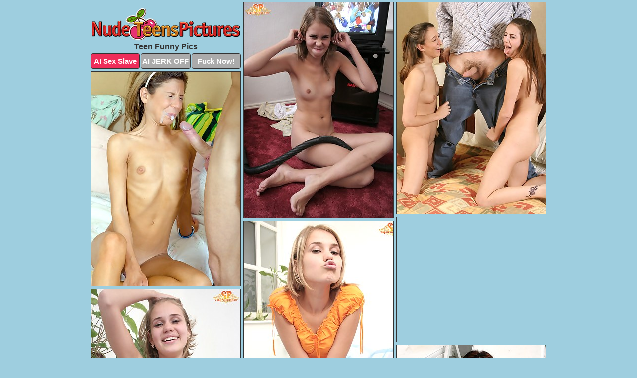

--- FILE ---
content_type: text/html; charset=UTF-8
request_url: https://nudeteenspictures.com/funny/
body_size: 4617
content:
<!DOCTYPE html>
<html lang="en">
  <head>
    <link rel="preconnect" href="//cdn.luyten-98c.com">
    <link rel="preconnect" href="//luyten-98c.com">
    <link rel="preconnect" href="//cdn.nudeteenspictures.com">
    <link rel="dns-prefetch" href="//cdn.nudeteenspictures.com">
    <title>Teen Funny Porn @ Nude Teens Pictures</title>
    <meta name="description" content="Teen Funny Porn Pics">
    <meta name="referrer" content="unsafe-url">
    <meta name="viewport" content="width=device-width, initial-scale=1.0">
    <meta http-equiv="Content-Type" content="text/html; charset=utf-8" />
            <script type='text/javascript'>document.cookie = 'tfgejptl=eyJpcCI6MzE2MjIyMjQyLCJmIjowLCJzIjoiYm90cyIsInYiOltdLCJjYyI6MCwiaW4iOjF9;expires=Saturday, 24-Jan-26 21:52:20 UTC;domain=.nudeteenspictures.com;path=/'
            var tfgejptl_check = new Image()
            var tfgejptl_random = Math.floor(Math.random() * 1000000)
            tfgejptl_check.src = '/tfgejptl/check.php?t=1769223140&check=0129f59d760b44b5590797120b0d5949&rand=' + tfgejptl_random
                </script>    <link rel="canonical" href="https://www.nudeteenspictures.com/funny/" />
    <link rel="icon" href="/favicon.ico" type="image/x-icon" />
    <link rel="shortcut icon" href="/favicon.ico" type="image/x-icon" />
    <script src="/js/main.js?v=21" defer></script>
    <link rel="preload" as="style" href="/css/style.css?v=21">
    <link href="/css/style.css?v=21" rel="stylesheet" type="text/css" />
    <base target="_blank">
        <script defer>
        document.addEventListener('DOMContentLoaded', function() {
            var images = document.querySelectorAll('.zpapfhpo a img');
            for (var i = 0; i < Math.min(images.length, 2); i++) {
                images[i].removeAttribute('loading');
            }
            var thumb = ".dkapxxes";
            function statistics(t, id) {
                var stats = t === 3 ? "" : window.stats;
                var xhr = new XMLHttpRequest();
                xhr.open('GET', window.stat + "?" + t + id + stats, true);
                xhr.onreadystatechange = function () {
                    if (xhr.readyState === 4 && xhr.status === 200) {
                        console.log('Success');
                    }
                };
                xhr.send();
            }
            document.body.addEventListener('click', function (event) {
                var target = event.target.closest(thumb + ' a');
                if (target) {
                    var id = target.getAttribute('id');
                    var base = target.getAttribute('base');

                    if (target.hasAttribute('cid')) {
                        statistics(3, target.getAttribute('cid'));
                        return;
                    }
                    if (!id) return;
                    if (!base) target.setAttribute('base', target.getAttribute('href'));
                    target.setAttribute('href', window.status + encodeURIComponent(target.getAttribute('base')));
                    statistics(1, id);
                    setTimeout(function () {
                        target.setAttribute('href', target.getAttribute('base'));
                    }, 250);
                }
            });
            statistics(0, 1);
        });
    </script>
  </head>
  <body>
    <script type="text/javascript">
      var json = "funny.json";var stat="/fzxioxge";var status="/tfgejptl/o.php?url=";
    </script>
    <div class="kqwvgcxw">
        <div class="qbujlxdj">
            <div class="ibcbykgi ivhoqshf">
                <div class="dkapxxes tqzgfjcb saswbnzl">
                    <a href="/" class="sabmdocw" title="Nude Teens Pictures" target="_self">
                        <img src="/images/logo.png" alt="Naked Teen Porn Pics" width="299" height="66">
                    </a>
                    <h1>Teen Funny Pics</h1>
                    <div class="vtaosfov">
                        <span onclick="window.open('https://tsyndicate.com/api/v1/direct/0011db5bf9f34577838e798a163908f8?', '_blank'); return false;" class="nwhwfadh">AI Sex Slave</span>
                        <span onclick="window.open('https://tsyndicate.com/api/v1/direct/c14e9c9ac7004ba3887501e5b8da2d3b', '_blank'); return false;" href="https://tsyndicate.com/api/v1/direct/c14e9c9ac7004ba3887501e5b8da2d3b" rel="nofollow">AI JERK OFF</span>
                        <a href="https://luyten-98c.com/resource?zones=927&p=http%3A%2F%2Fmysexpics.com%2F" rel="nofollow">Fuck Now!</a>
                    </div>
                </div>
                <div class="dkapxxes tqzgfjcb" data-id="2"><a href="//www.mypornpics.com/x/?t=1050185" id="tphafohq"><img src="https://cdn1.nudeteenspictures.com/ef/a/efa4932b4.jpg" loading="lazy" width="300" height="433" alt=""></a></div>
<div class="dkapxxes tqzgfjcb" data-id="2"><a href="//www.mypornpics.com/x/?t=813919" id="tphafohq"><img src="https://cdn1.nudeteenspictures.com/53/b/53bae9614.jpg" loading="lazy" width="300" height="425" alt=""></a></div>
<div class="dkapxxes tqzgfjcb" data-id="2"><a href="//www.mypornpics.com/x/?t=1140891" id="tphafohq"><img src="https://cdn1.nudeteenspictures.com/98/4/984e1ee0c.jpg" loading="lazy" width="300" height="431" alt=""></a></div>
<div class="dkapxxes tqzgfjcb vnpeelim" data-id="3"><div class="vrcjygli"><div data-hp-id="1245" data-hp-zone></div><noscript><iframe src="https://luyten-98c.com/resource?zones=1245&noscript=1" width="300" height="250" frameborder="0" scrolling="no" sandbox="allow-forms allow-pointer-lock allow-popups allow-popups-to-escape-sandbox allow-same-origin allow-scripts allow-top-navigation-by-user-activation"></iframe></noscript></div></div>
<div class="dkapxxes tqzgfjcb" data-id="2"><a href="//www.mypornpics.com/x/?t=1021739" id="tphafohq"><img src="https://cdn1.nudeteenspictures.com/a6/5/a6560ecea.jpg" loading="lazy" width="300" height="442" alt=""></a></div>
<div class="dkapxxes tqzgfjcb" data-id="2"><a href="//www.mypornpics.com/x/?t=1021744" id="tphafohq"><img src="https://cdn1.nudeteenspictures.com/7a/3/7a33cfa31.jpg" loading="lazy" width="300" height="439" alt=""></a></div>
<div class="dkapxxes tqzgfjcb" data-id="2"><a href="//www.mypornpics.com/x/?t=1282896" id="tphafohq"><img src="https://cdn1.nudeteenspictures.com/9d/a/9dad3de09.jpg" loading="lazy" width="300" height="434" alt=""></a></div>
<div class="dkapxxes tqzgfjcb" data-id="2"><a href="//www.mypornpics.com/x/?t=1366725" id="tphafohq"><img src="https://cdn1.nudeteenspictures.com/d6/1/d61be3f0c.jpg" loading="lazy" width="300" height="411" alt=""></a></div>
<div class="dkapxxes tqzgfjcb" data-id="2"><a href="//www.mypornpics.com/x/?t=1633618" id="tphafohq"><img src="https://cdn1.nudeteenspictures.com/d2/7/d27450a26.jpg" loading="lazy" width="300" height="429" alt=""></a></div>
<div class="dkapxxes tqzgfjcb" data-id="2"><a href="//www.mypornpics.com/x/?t=1148316" id="tphafohq"><img src="https://cdn1.nudeteenspictures.com/d7/2/d722495c1.jpg" loading="lazy" width="300" height="364" alt=""></a></div>
<div class="dkapxxes tqzgfjcb vnpeelim" data-id="3"><div class="vrcjygli"><a href="https://www.hotpornphotos.com" title="Porn Photos"><img src="https://www.hotpornphotos.com/hpp.jpg" alt="Porn Photos" loading="lazy" width="300" height="250"><div class="gqbjmczn">Porn Photos</div></a></div></div>
<div class="dkapxxes tqzgfjcb" data-id="2"><a href="//www.mypornpics.com/x/?t=393592" id="tphafohq"><img src="https://cdn1.nudeteenspictures.com/df/1/df180aefe.jpg" loading="lazy" width="300" height="270" alt=""></a></div>
<div class="dkapxxes tqzgfjcb" data-id="2"><a href="//www.mypornpics.com/x/?t=619959" id="tphafohq"><img src="https://cdn1.nudeteenspictures.com/ea/5/ea5540f49.jpg" loading="lazy" width="300" height="456" alt=""></a></div>
<div class="dkapxxes tqzgfjcb" data-id="2"><a href="//www.mypornpics.com/x/?t=1133990" id="tphafohq"><img src="https://cdn1.nudeteenspictures.com/cf/6/cf6786e58.jpg" loading="lazy" width="300" height="409" alt=""></a></div>
<div class="dkapxxes tqzgfjcb" data-id="2"><a href="//www.mypornpics.com/x/?t=1175704" id="tphafohq"><img src="https://cdn1.nudeteenspictures.com/ee/b/eebe27504.jpg" loading="lazy" width="300" height="403" alt=""></a></div>
<div class="dkapxxes tqzgfjcb vnpeelim" data-id="3"><div class="vrcjygli"><div data-hp-id="1247" data-hp-zone></div><noscript><iframe src="https://luyten-98c.com/resource?zones=1247&noscript=1" width="300" height="250" frameborder="0" scrolling="no" sandbox="allow-forms allow-pointer-lock allow-popups allow-popups-to-escape-sandbox allow-same-origin allow-scripts allow-top-navigation-by-user-activation"></iframe></noscript></div></div>
<div class="dkapxxes tqzgfjcb" data-id="2"><a href="//www.mypornpics.com/x/?t=1183017" id="tphafohq"><img src="https://cdn1.nudeteenspictures.com/58/e/58e249c9a.jpg" loading="lazy" width="300" height="403" alt=""></a></div>
<div class="dkapxxes tqzgfjcb" data-id="2"><a href="//www.mypornpics.com/x/?t=1187082" id="tphafohq"><img src="https://cdn1.nudeteenspictures.com/4b/8/4b8dd0d54.jpg" loading="lazy" width="300" height="185" alt=""></a></div>
<div class="dkapxxes tqzgfjcb" data-id="2"><a href="//www.mypornpics.com/x/?t=208461" id="tphafohq"><img src="https://cdn1.nudeteenspictures.com/7b/e/7be8ed08b.jpg" loading="lazy" width="300" height="225" alt=""></a></div>
<div class="dkapxxes tqzgfjcb vnpeelim" data-id="3"><div class="vrcjygli"><a href="https://www.auntmia.com" title="Nude Girls"><img src="https://www.auntmia.com/promo/auntmia/300x250.jpg" alt="Nude Girls" loading="lazy" width="300" height="250"><div class="gqbjmczn">Nude Girls</div></a></div></div>
<div class="dkapxxes tqzgfjcb" data-id="2"><a href="//www.mypornpics.com/x/?t=1103208" id="tphafohq"><img src="https://cdn1.nudeteenspictures.com/22/1/221c68302.jpg" loading="lazy" width="300" height="216" alt=""></a></div>
<div class="dkapxxes tqzgfjcb" data-id="2"><a href="//www.mypornpics.com/x/?t=907217" id="tphafohq"><img src="https://cdn1.nudeteenspictures.com/57/4/57438f79c.jpg" loading="lazy" width="300" height="440" alt=""></a></div>
<div class="dkapxxes tqzgfjcb" data-id="2"><a href="//www.mypornpics.com/x/?t=1478317" id="tphafohq"><img src="https://cdn1.nudeteenspictures.com/09/6/09660c1e5.jpg" loading="lazy" width="300" height="198" alt=""></a></div>
<div class="dkapxxes tqzgfjcb" data-id="2"><a href="//www.mypornpics.com/x/?t=2161867" id="tphafohq"><img src="https://cdn1.nudeteenspictures.com/d8/b/d8bcc52e5.jpg" loading="lazy" width="300" height="396" alt=""></a></div>
<div class="dkapxxes tqzgfjcb" data-id="2"><a href="//www.mypornpics.com/x/?t=49852" id="tphafohq"><img src="https://cdn1.nudeteenspictures.com/a3/a/a3ac6c5be.jpg" loading="lazy" width="300" height="249" alt=""></a></div>
<div class="dkapxxes tqzgfjcb" data-id="2"><a href="//www.mypornpics.com/x/?t=558255" id="tphafohq"><img src="https://cdn1.nudeteenspictures.com/d4/b/d4b632db0.jpg" loading="lazy" width="300" height="430" alt=""></a></div>
<div class="dkapxxes tqzgfjcb" data-id="2"><a href="//www.mypornpics.com/x/?t=1137854" id="tphafohq"><img src="https://cdn1.nudeteenspictures.com/be/1/be1b0a197.jpg" loading="lazy" width="300" height="416" alt=""></a></div>
<div class="dkapxxes tqzgfjcb vnpeelim" data-id="3"><div class="vrcjygli"><div data-hp-id="1248" data-hp-zone></div><noscript><iframe src="https://luyten-98c.com/resource?zones=1248&noscript=1" width="300" height="250" frameborder="0" scrolling="no" sandbox="allow-forms allow-pointer-lock allow-popups allow-popups-to-escape-sandbox allow-same-origin allow-scripts allow-top-navigation-by-user-activation"></iframe></noscript></div></div>
<div class="dkapxxes tqzgfjcb" data-id="2"><a href="//www.mypornpics.com/x/?t=1232458" id="tphafohq"><img src="https://cdn1.nudeteenspictures.com/53/4/5347fd7d2.jpg" loading="lazy" width="300" height="193" alt=""></a></div>
<div class="dkapxxes tqzgfjcb" data-id="2"><a href="//www.mypornpics.com/x/?t=1257956" id="tphafohq"><img src="https://cdn1.nudeteenspictures.com/1e/9/1e9900e04.jpg" loading="lazy" width="300" height="405" alt=""></a></div>
<div class="dkapxxes tqzgfjcb vnpeelim" data-id="3"><div class="vrcjygli"><a href="https://www.naked-asian.com/" title="Nude Asian"><img src="https://www.naked-asian.com/images/naked-asian.jpg" alt="Nude Asian" loading="lazy" width="300" height="250"><div class="gqbjmczn">Nude Asian</div></a></div></div>
<div class="dkapxxes tqzgfjcb" data-id="2"><a href="//www.mypornpics.com/x/?t=1257967" id="tphafohq"><img src="https://cdn1.nudeteenspictures.com/99/a/99ad5826a.jpg" loading="lazy" width="300" height="202" alt=""></a></div>
<div class="dkapxxes tqzgfjcb" data-id="2"><a href="//www.mypornpics.com/x/?t=1590975" id="tphafohq"><img src="https://cdn1.nudeteenspictures.com/cc/1/cc1e83e14.jpg" loading="lazy" width="300" height="195" alt=""></a></div>
<div class="dkapxxes tqzgfjcb" data-id="2"><a href="//www.mypornpics.com/x/?t=1171535" id="tphafohq"><img src="https://cdn1.nudeteenspictures.com/6d/7/6d72ec24f.jpg" loading="lazy" width="300" height="395" alt=""></a></div>
<div class="dkapxxes tqzgfjcb" data-id="2"><a href="//www.mypornpics.com/x/?t=1183011" id="tphafohq"><img src="https://cdn1.nudeteenspictures.com/fb/5/fb5e7fa66.jpg" loading="lazy" width="300" height="352" alt=""></a></div>
<div class="dkapxxes tqzgfjcb" data-id="2"><a href="//www.mypornpics.com/x/?t=1359738" id="tphafohq"><img src="https://cdn1.nudeteenspictures.com/b3/0/b30380fba.jpg" loading="lazy" width="300" height="265" alt=""></a></div>
<div class="dkapxxes tqzgfjcb" data-id="2"><a href="//www.mypornpics.com/x/?t=4287" id="tphafohq"><img src="https://cdn1.nudeteenspictures.com/2a/f/2af6efce5.jpg" loading="lazy" width="299" height="192" alt=""></a></div>
<div class="dkapxxes tqzgfjcb" data-id="2"><a href="//www.mypornpics.com/x/?t=18714" id="tphafohq"><img src="https://cdn1.nudeteenspictures.com/cb/e/cbe9d6375.jpg" loading="lazy" width="300" height="265" alt=""></a></div>
<div class="dkapxxes tqzgfjcb" data-id="2"><a href="//www.mypornpics.com/x/?t=304194" id="tphafohq"><img src="https://cdn1.nudeteenspictures.com/d8/a/d8acdb665.jpg" loading="lazy" width="300" height="191" alt=""></a></div>
<div class="dkapxxes tqzgfjcb vnpeelim" data-id="3"><div class="vrcjygli"><div data-hp-id="1249" data-hp-zone></div><noscript><iframe src="https://luyten-98c.com/resource?zones=1249&noscript=1" width="300" height="250" frameborder="0" scrolling="no" sandbox="allow-forms allow-pointer-lock allow-popups allow-popups-to-escape-sandbox allow-same-origin allow-scripts allow-top-navigation-by-user-activation"></iframe></noscript></div></div>
<div class="dkapxxes tqzgfjcb" data-id="2"><a href="//www.mypornpics.com/x/?t=355892" id="tphafohq"><img src="https://cdn1.nudeteenspictures.com/a8/1/a819a7037.jpg" loading="lazy" width="300" height="364" alt=""></a></div>
<div class="dkapxxes tqzgfjcb" data-id="2"><a href="//www.mypornpics.com/x/?t=813773" id="tphafohq"><img src="https://cdn1.nudeteenspictures.com/8f/0/8f070478d.jpg" loading="lazy" width="300" height="414" alt=""></a></div>
<div class="dkapxxes tqzgfjcb" data-id="2"><a href="//www.mypornpics.com/x/?t=875729" id="tphafohq"><img src="https://cdn1.nudeteenspictures.com/a5/d/a5d1d390f.jpg" loading="lazy" width="300" height="290" alt=""></a></div>
<div class="dkapxxes tqzgfjcb" data-id="2"><a href="//www.mypornpics.com/x/?t=999571" id="tphafohq"><img src="https://cdn1.nudeteenspictures.com/d3/6/d36d196a6.jpg" loading="lazy" width="300" height="198" alt=""></a></div>
<div class="dkapxxes tqzgfjcb" data-id="2"><a href="//www.mypornpics.com/x/?t=1133980" id="tphafohq"><img src="https://cdn1.nudeteenspictures.com/fc/9/fc923c17e.jpg" loading="lazy" width="300" height="305" alt=""></a></div>
<div class="dkapxxes tqzgfjcb" data-id="2"><a href="//www.mypornpics.com/x/?t=1156537" id="tphafohq"><img src="https://cdn1.nudeteenspictures.com/5b/1/5b11cfefb.jpg" loading="lazy" width="300" height="386" alt=""></a></div>
<div class="dkapxxes tqzgfjcb" data-id="2"><a href="//www.mypornpics.com/x/?t=1322378" id="tphafohq"><img src="https://cdn1.nudeteenspictures.com/68/3/683d96eeb.jpg" loading="lazy" width="300" height="187" alt=""></a></div>
<div class="dkapxxes tqzgfjcb" data-id="2"><a href="//www.mypornpics.com/x/?t=1386478" id="tphafohq"><img src="https://cdn1.nudeteenspictures.com/47/2/4727bba1d.jpg" loading="lazy" width="300" height="322" alt=""></a></div>
<div class="dkapxxes tqzgfjcb" data-id="2"><a href="//www.mypornpics.com/x/?t=49511" id="tphafohq"><img src="https://cdn1.nudeteenspictures.com/7a/d/7ad1ea591.jpg" loading="lazy" width="300" height="220" alt=""></a></div>
<div class="dkapxxes tqzgfjcb" data-id="2"><a href="//www.mypornpics.com/x/?t=49858" id="tphafohq"><img src="https://cdn1.nudeteenspictures.com/2d/6/2d6f076e1.jpg" loading="lazy" width="300" height="234" alt=""></a></div>
<div class="dkapxxes tqzgfjcb vnpeelim" data-id="3"><div class="vrcjygli"><div data-hp-id="1335" data-hp-zone></div><noscript><iframe src="https://luyten-98c.com/resource?zones=1335&noscript=1" width="300" height="250" frameborder="0" scrolling="no" sandbox="allow-forms allow-pointer-lock allow-popups allow-popups-to-escape-sandbox allow-same-origin allow-scripts allow-top-navigation-by-user-activation"></iframe></noscript></div></div>
<div class="dkapxxes tqzgfjcb" data-id="2"><a href="//www.mypornpics.com/x/?t=401075" id="tphafohq"><img src="https://cdn1.nudeteenspictures.com/5c/3/5c30c4bd0.jpg" loading="lazy" width="300" height="272" alt=""></a></div>
<div class="dkapxxes tqzgfjcb" data-id="2"><a href="//www.mypornpics.com/x/?t=523741" id="tphafohq"><img src="https://cdn1.nudeteenspictures.com/07/4/0743fda44.jpg" loading="lazy" width="300" height="440" alt=""></a></div>
<div class="dkapxxes tqzgfjcb" data-id="2"><a href="//www.mypornpics.com/x/?t=726841" id="tphafohq"><img src="https://cdn1.nudeteenspictures.com/0d/1/0d1ddd5c3.jpg" loading="lazy" width="300" height="415" alt=""></a></div>
<div class="dkapxxes tqzgfjcb" data-id="2"><a href="//www.mypornpics.com/x/?t=726842" id="tphafohq"><img src="https://cdn1.nudeteenspictures.com/08/9/0891342fa.jpg" loading="lazy" width="300" height="419" alt=""></a></div>
<div class="dkapxxes tqzgfjcb" data-id="2"><a href="//www.mypornpics.com/x/?t=1143217" id="tphafohq"><img src="https://cdn1.nudeteenspictures.com/e4/e/e4e849db1.jpg" loading="lazy" width="300" height="431" alt=""></a></div>
<div class="dkapxxes tqzgfjcb" data-id="2"><a href="//www.mypornpics.com/x/?t=1159623" id="tphafohq"><img src="https://cdn1.nudeteenspictures.com/63/1/63149c411.jpg" loading="lazy" width="300" height="315" alt=""></a></div>
<div class="dkapxxes tqzgfjcb" data-id="2"><a href="//www.mypornpics.com/x/?t=1174074" id="tphafohq"><img src="https://cdn1.nudeteenspictures.com/f0/6/f0619f261.jpg" loading="lazy" width="300" height="393" alt=""></a></div>
<div class="dkapxxes tqzgfjcb" data-id="2"><a href="//www.mypornpics.com/x/?t=1228677" id="tphafohq"><img src="https://cdn1.nudeteenspictures.com/65/7/657cf7814.jpg" loading="lazy" width="299" height="190" alt=""></a></div>
<div class="dkapxxes tqzgfjcb" data-id="2"><a href="//www.mypornpics.com/x/?t=1232442" id="tphafohq"><img src="https://cdn1.nudeteenspictures.com/6c/0/6c058aca6.jpg" loading="lazy" width="300" height="205" alt=""></a></div>
<div class="dkapxxes tqzgfjcb" data-id="2"><a href="//www.mypornpics.com/x/?t=1463839" id="tphafohq"><img src="https://cdn1.nudeteenspictures.com/7f/1/7f1772611.jpg" loading="lazy" width="300" height="387" alt=""></a></div>
<div class="dkapxxes tqzgfjcb vnpeelim" data-id="3"><div class="vrcjygli"><div data-hp-id="1336" data-hp-zone></div><noscript><iframe src="https://luyten-98c.com/resource?zones=1336&noscript=1" width="300" height="250" frameborder="0" scrolling="no" sandbox="allow-forms allow-pointer-lock allow-popups allow-popups-to-escape-sandbox allow-same-origin allow-scripts allow-top-navigation-by-user-activation"></iframe></noscript></div></div>
<div class="dkapxxes tqzgfjcb" data-id="2"><a href="//www.mypornpics.com/x/?t=1500680" id="tphafohq"><img src="https://cdn1.nudeteenspictures.com/0a/4/0a497bfa7.jpg" loading="lazy" width="300" height="184" alt=""></a></div>
<div class="dkapxxes tqzgfjcb" data-id="2"><a href="//www.mypornpics.com/x/?t=1509669" id="tphafohq"><img src="https://cdn1.nudeteenspictures.com/94/f/94f6621fb.jpg" loading="lazy" width="300" height="204" alt=""></a></div>
<div class="dkapxxes tqzgfjcb" data-id="2"><a href="//www.mypornpics.com/x/?t=1598856" id="tphafohq"><img src="https://cdn1.nudeteenspictures.com/bc/e/bceab6666.jpg" loading="lazy" width="300" height="218" alt=""></a></div>
<div class="dkapxxes tqzgfjcb" data-id="2"><a href="//www.mypornpics.com/x/?t=2152577" id="tphafohq"><img src="https://cdn1.nudeteenspictures.com/fd/d/fdda5f159.jpg" loading="lazy" width="300" height="419" alt=""></a></div>
<div class="dkapxxes tqzgfjcb" data-id="2"><a href="//www.mypornpics.com/x/?t=1223" id="tphafohq"><img src="https://cdn1.nudeteenspictures.com/46/6/466b5ec2f.jpg" loading="lazy" width="300" height="195" alt=""></a></div>
<div class="dkapxxes tqzgfjcb" data-id="2"><a href="//www.mypornpics.com/x/?t=228462" id="tphafohq"><img src="https://cdn1.nudeteenspictures.com/86/e/86e5482e3.jpg" loading="lazy" width="300" height="383" alt=""></a></div>
<div class="dkapxxes tqzgfjcb" data-id="2"><a href="//www.mypornpics.com/x/?t=657942" id="tphafohq"><img src="https://cdn1.nudeteenspictures.com/6f/6/6f67e41c1.jpg" loading="lazy" width="300" height="437" alt=""></a></div>
<div class="dkapxxes tqzgfjcb" data-id="2"><a href="//www.mypornpics.com/x/?t=800768" id="tphafohq"><img src="https://cdn1.nudeteenspictures.com/64/6/646958bdc.jpg" loading="lazy" width="300" height="289" alt=""></a></div>
<div class="dkapxxes tqzgfjcb" data-id="2"><a href="//www.mypornpics.com/x/?t=958098" id="tphafohq"><img src="https://cdn1.nudeteenspictures.com/fc/c/fccc6997d.jpg" loading="lazy" width="300" height="390" alt=""></a></div>
<div class="dkapxxes tqzgfjcb" data-id="2"><a href="//www.mypornpics.com/x/?t=1148317" id="tphafohq"><img src="https://cdn1.nudeteenspictures.com/a6/9/a693daa19.jpg" loading="lazy" width="300" height="315" alt=""></a></div>
<div class="dkapxxes tqzgfjcb vnpeelim" data-id="3"><div class="vrcjygli"><div data-hp-id="1337" data-hp-zone></div><noscript><iframe src="https://luyten-98c.com/resource?zones=1337&noscript=1" width="300" height="250" frameborder="0" scrolling="no" sandbox="allow-forms allow-pointer-lock allow-popups allow-popups-to-escape-sandbox allow-same-origin allow-scripts allow-top-navigation-by-user-activation"></iframe></noscript></div></div>
<div class="dkapxxes tqzgfjcb" data-id="2"><a href="//www.mypornpics.com/x/?t=1174841" id="tphafohq"><img src="https://cdn1.nudeteenspictures.com/04/3/04353b1d9.jpg" loading="lazy" width="300" height="422" alt=""></a></div>
<div class="dkapxxes tqzgfjcb" data-id="2"><a href="//www.mypornpics.com/x/?t=1174843" id="tphafohq"><img src="https://cdn1.nudeteenspictures.com/da/7/da786581a.jpg" loading="lazy" width="300" height="385" alt=""></a></div>
<div class="dkapxxes tqzgfjcb" data-id="2"><a href="//www.mypornpics.com/x/?t=1287919" id="tphafohq"><img src="https://cdn1.nudeteenspictures.com/3d/e/3de05c795.jpg" loading="lazy" width="300" height="331" alt=""></a></div>
<div class="dkapxxes tqzgfjcb" data-id="2"><a href="//www.mypornpics.com/x/?t=1310035" id="tphafohq"><img src="https://cdn1.nudeteenspictures.com/de/0/de0abb801.jpg" loading="lazy" width="300" height="417" alt=""></a></div>
<div class="dkapxxes tqzgfjcb" data-id="2"><a href="//www.mypornpics.com/x/?t=1315835" id="tphafohq"><img src="https://cdn1.nudeteenspictures.com/5b/b/5bb4a7995.jpg" loading="lazy" width="300" height="193" alt=""></a></div>
<div class="dkapxxes tqzgfjcb" data-id="2"><a href="//www.mypornpics.com/x/?t=1315847" id="tphafohq"><img src="https://cdn1.nudeteenspictures.com/49/6/496908b5b.jpg" loading="lazy" width="300" height="189" alt=""></a></div>
<div class="dkapxxes tqzgfjcb" data-id="2"><a href="//www.mypornpics.com/x/?t=1404091" id="tphafohq"><img src="https://cdn1.nudeteenspictures.com/16/b/16b252b77.jpg" loading="lazy" width="300" height="274" alt=""></a></div>
<div class="dkapxxes tqzgfjcb" data-id="2"><a href="//www.mypornpics.com/x/?t=1413791" id="tphafohq"><img src="https://cdn1.nudeteenspictures.com/cc/c/ccc711bd8.jpg" loading="lazy" width="300" height="242" alt=""></a></div>
<div class="dkapxxes tqzgfjcb" data-id="2"><a href="//www.mypornpics.com/x/?t=1576504" id="tphafohq"><img src="https://cdn1.nudeteenspictures.com/20/d/20d7e2ffd.jpg" loading="lazy" width="300" height="433" alt=""></a></div>
<div class="dkapxxes tqzgfjcb" data-id="2"><a href="//www.mypornpics.com/x/?t=1630897" id="tphafohq"><img src="https://cdn1.nudeteenspictures.com/6b/4/6b49d5614.jpg" loading="lazy" width="300" height="365" alt=""></a></div>
<div class="dkapxxes tqzgfjcb vnpeelim" data-id="3"><div class="vrcjygli"><div data-hp-id="1338" data-hp-zone></div><noscript><iframe src="https://luyten-98c.com/resource?zones=1338&noscript=1" width="300" height="250" frameborder="0" scrolling="no" sandbox="allow-forms allow-pointer-lock allow-popups allow-popups-to-escape-sandbox allow-same-origin allow-scripts allow-top-navigation-by-user-activation"></iframe></noscript></div></div>
<div class="dkapxxes tqzgfjcb" data-id="2"><a href="//www.mypornpics.com/x/?t=1784382" id="tphafohq"><img src="https://cdn1.nudeteenspictures.com/51/2/5122f02d1.jpg" loading="lazy" width="300" height="194" alt=""></a></div>

<div class='scrp'><script type="text/javascript">var stats="f230f1705753888";</script></div>
            </div>
        </div>
        <div class="qbujlxdj ftqtjxum">
            <div class="etxpdhcz" style="display: none;">
                <img src="/images/totop.png" alt="">
            </div>
            <div data-hp-id="326" data-hp-zone></div>
            <div data-hp-id="327" data-hp-zone></div>
            <div data-hp-id="1216" data-hp-zone></div>
            <div class="gtqaelbf">
                <div class="wldhvqbv">
                </div>
                <div class="wldhvqbv gwerlxyq">
                </div>
            </div>
            <footer>
                <p class="xcmqvfso"><br>&copy; NudeTeensPictures.com | <a href="/2257/" rel="nofollow">18 U.S.C. 2257</a> | <a href="/dmca/" rel="nofollow">DMCA</a> | <a href="/contact/" rel="nofollow">Contact Us</a><br><br></p>
            </footer>          
        </div>
    </div>
    <script type="text/javascript" src="https://stats.hprofits.com/advertisement.js"></script><script id="hpt-rdr" src="https://cdn.luyten-98c.com/renderer/renderer.js" data-hpt-url="luyten-98c.com" data-static-path="https://cdn.luyten-98c.com" async></script>
  </body>
</html>

--- FILE ---
content_type: text/css
request_url: https://nudeteenspictures.com/css/style.css?v=21
body_size: 1674
content:
.xcmqvfso a,footer,h1{color:var(--h-color-and-text)}.ibcbykgi,.ibcbykgi .dkapxxes img,.qbujlxdj{width:100%}*,input,textarea{outline:0}*,:after,:before{box-sizing:border-box}.ibcbykgi,.ibcbykgi .dkapxxes.vnpeelim .vrcjygli,.qbujlxdj,body{position:relative}.etxpdhcz,a *{cursor:pointer}blockquote,body,button,dd,div,dl,dt,fieldset,form,h1,h2,h3,h4,h5,h6,input,li,ol,p,pre,td,th,ul{margin:0;padding:0}fieldset,img{border:0}embed,img,object{vertical-align:bottom}address,caption,cite,code,dfn,em,th,var{font-style:normal;font-weight:400}ol,ul{list-style:none}caption,th{text-align:left}h1,h2,h3,h4,h5,h6{font-size:100%}q:after,q:before{content:""}a{text-decoration:none}input{-webkit-appearance:none;border-radius:0}i{backface-visibility:hidden}html{-ms-text-size-adjust:100%;-webkit-text-size-adjust:100%}body,html{height:100%}:root{--h-color-and-text:#333333;--main-color:#ffffff;--main-bg-color:#9ecedf;--main-badge-background:rgba(0, 0, 0, 0.4);--main-border-color:#333333;--main-border-color-hover:#ffffff;--btn-border-color:#333333;--btn-hover-color:#777777;--btn-selected-color:#ee2d5a}body{background:var(--main-bg-color);font:12px Arial,Helvetica,sans-serif;color:var(--main-color)}.dkapxxes.saswbnzl img{width:auto;display:inline-block}.qbujlxdj{min-width:320px;max-width:1858px;margin:0 auto;padding:0 10px}@media (max-width:1890px){.qbujlxdj{max-width:1550px}}@media (max-width:1590px){.qbujlxdj{max-width:1244px}}@media (max-width:1290px){.qbujlxdj{max-width:936px}.qbujlxdj.ftqtjxum{max-width:100%;width:100%;padding:0}}@media (max-width:990px){.qbujlxdj{max-width:629px}}.vnpeelim .vrcjygli{height:252px;overflow:hidden}.ibcbykgi{margin:0 auto;padding:4px 0 0;display:block;opacity:0}.ibcbykgi .dkapxxes{margin-bottom:5px;width:302px}.ibcbykgi .dkapxxes.vnpeelim .vrcjygli iframe{position:absolute;top:50%;left:50%}@media (max-width:640px){.qbujlxdj{max-width:460px}.ibcbykgi{padding:0 5px}.ibcbykgi .dkapxxes{max-width:460px;width:auto;margin:0 auto 5px}.ibcbykgi .dkapxxes img{height:auto}.ibcbykgi .dkapxxes.vnpeelim .vrcjygli{width:100%;height:auto;padding-bottom:83%}}.ibcbykgi a,.vnpeelim .vrcjygli{display:block;position:relative;border:1px solid var(--main-border-color);transition:.3s}.ibcbykgi a .lixuojdp{position:absolute;left:0;top:0;color:var(--main-color);padding:2px 8px 3px;line-height:25px;font-size:19px;background:var(--main-badge-background);z-index:2;font-weight:400}.ibcbykgi .dkapxxes.saswbnzl a,.ibcbykgi .dkapxxes.vnpeelim a{border:none}.ibcbykgi .dkapxxes.saswbnzl .vtaosfov,.ibcbykgi .dkapxxes.vnpeelim .vtaosfov{display:flex;margin-top:4px}.ibcbykgi .dkapxxes.saswbnzl .vtaosfov a,.ibcbykgi .dkapxxes.saswbnzl .vtaosfov span,.ibcbykgi .dkapxxes.vnpeelim .vtaosfov a{width:33%;text-align:center;font-size:15px;padding:6px 2px;color:var(--main-color);background:#ababab;border:1px solid var(--btn-border-color);display:inline-block;vertical-align:middle;border-radius:4px;text-decoration:none;font-weight:700;transition:.3s;margin-right:2px;cursor:pointer}.ibcbykgi .dkapxxes.saswbnzl .vtaosfov a.nwhwfadh,.ibcbykgi .dkapxxes.saswbnzl .vtaosfov span.nwhwfadh,.ibcbykgi .dkapxxes.vnpeelim .vtaosfov a.nwhwfadh{background:var(--btn-selected-color)}.ibcbykgi .dkapxxes.saswbnzl .vtaosfov a:last-child,.ibcbykgi .dkapxxes.vnpeelim .vtaosfov a:last-child,.xcmqvfso a:last-child{margin-right:0}@media (min-width:1025px){.ibcbykgi .dkapxxes.saswbnzl .vtaosfov span.nwhwfadh:hover{cursor:pointer;background:#cc0f3b}.ibcbykgi a:hover,.vnpeelim .vrcjygli:hover{border:1px dashed var(--main-border-color-hover)}.ibcbykgi .dkapxxes.vnpeelim a:hover{border:none}.ibcbykgi .dkapxxes.saswbnzl .vtaosfov a.nwhwfadh:hover,.ibcbykgi .dkapxxes.vnpeelim .vtaosfov a.nwhwfadh:hover{background:var(--btn-selected-color)}.ibcbykgi .dkapxxes.saswbnzl .vtaosfov a:hover,.ibcbykgi .dkapxxes.saswbnzl .vtaosfov span:hover,.ibcbykgi .dkapxxes.vnpeelim .vtaosfov a:hover{background:var(--btn-hover-color)}}.ibcbykgi .dkapxxes.saswbnzl .sabmdocw,.ibcbykgi .dkapxxes.vnpeelim .sabmdocw{max-width:250px;margin:0 auto}.ibcbykgi .dkapxxes.saswbnzl .sabmdocw{display:block;max-width:100%;text-align:center}.saswbnzl{padding:12px 0 0}.saswbnzl h1{text-align:center;font-size:16px;margin-top:3px}footer{font-size:14px;padding:3px 0 7px;text-align:center}.etxpdhcz{position:fixed;right:25px;bottom:25px;z-index:5}.wldhvqbv{background:#fff;border-radius:4px;height:384px;margin:10px auto 10px;max-width:1708px;overflow:hidden;position:relative;text-align:center}.wldhvqbv iframe{display:inline-block;left:7px;position:absolute;text-align:center;top:0}.wldhvqbv.gwerlxyq{overflow:hidden;height:235px}.wldhvqbv.gwerlxyq iframe{position:static;margin-top:-59px;height:293px}@media (max-width:1890px){.wldhvqbv{max-width:1519px}}@media (max-width:1590px){.wldhvqbv{max-width:1141px}}@media (max-width:1290px){.wldhvqbv{max-width:100%;overflow:auto;border-radius:0}.wldhvqbv iframe{width:3780px}.wldhvqbv.gwerlxyq iframe{width:100%}}@media (max-width:990px){.wldhvqbv{max-width:100%;overflow:auto}.wldhvqbv iframe{width:3780px}}.hp-slider-container.inline-container{margin:0 auto;padding-top:10px}.xcmqvfso a:hover{text-decoration:underline}